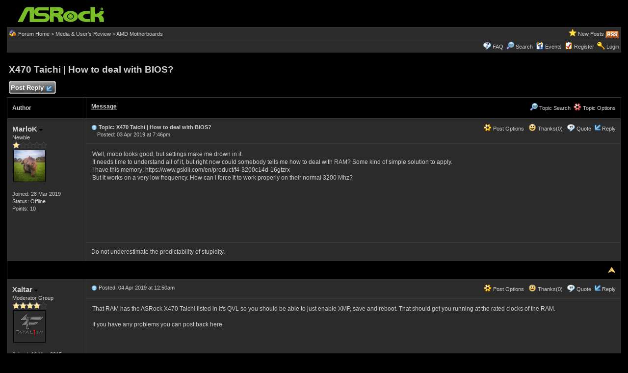

--- FILE ---
content_type: text/html
request_url: https://forum.asrock.com/forum_posts.asp?TID=11252&PID=66029&title=x470-taichi-how-to-deal-with-bios
body_size: 24464
content:
<!DOCTYPE html PUBLIC "-//W3C//DTD XHTML 1.0 Transitional//EN" "http://www.w3.org/TR/xhtml1/DTD/xhtml1-transitional.dtd">
<html xmlns="http://www.w3.org/1999/xhtml" dir="ltr" lang="en">
<head>
<meta http-equiv="Content-Type" content="text/html; charset=utf-8" />
<title>X470 Taichi | How to deal with BIOS? - ASRock Forums</title>
<meta name="generator" content="Web Wiz Forums 12.04" />
<meta name="description" content="Well, mobo looks good, but settings make me drown in it.It needs time to understand all of it, but right..." />
<meta name="keywords" content="x470,taichi,deal,bios, community,forums,chat,talk,discussions" />
<link rel="canonical" href="https://forum.asrock.com/forum_posts.asp?TID=11252&title=x470-taichi-how-to-deal-with-bios" />

<!--//
/* *******************************************************
Software: Web Wiz Forums(TM) ver. 12.04
Info: http://www.webwizforums.com
Copyright: (C)2001-2021 Web Wiz Ltd. All rights reserved
******************************************************* */
//-->

<link rel="alternate" type="application/rss+xml" title="RSS 2.0" href="RSS_post_feed.asp?TID=11252&title=x470-taichi-how-to-deal-with-bios" />
<link href="css_styles/dark/default_style.css" rel="stylesheet" type="text/css" />
<meta property="og:site_name" content="ASRock Forums"/>
<meta property="og:title" content="X470 Taichi | How to deal with BIOS?"/>
<meta property="og:url" content=" https://forum.asrock.com/forum_posts.asp?TID=11252&title=x470-taichi-how-to-deal-with-bios"/>
<meta property="og:type" content="article"/>   	
<script type="text/javascript" src="https://apis.google.com/js/plusone.js"></script>
 <script type="text/javascript" src="https://syndication.webwiz.net/exped/?SKU=WWF11"></script>
<link rel="icon" href="favicon.ico" type="image/x-icon" />
<link rel="shortcut icon" href="favicon.ico" type="image/x-icon" />
<meta name="viewport" content="width=device-width">
<meta http-equiv="Content-Script-Type" content="text/javascript" />
<script language="javascript" src="includes/default_javascript_v9.js" type="text/javascript"></script>

</head>
<body>
<table class="basicTable" cellspacing="0" cellpadding="3" align="center">
 <tr> 
  <td><a href="http://forum.asrock.com"><img src="forum_images/web_wiz_forums_black.png" border="0" alt="ASRock.com Homepage" title="ASRock.com Homepage" /></a></td>
 </tr>
</table>
<iframe id="dropDownSearch" src="quick_search.asp?FID=4&SSL=True" class="dropDownSearch" frameborder="0" scrolling="no"></iframe>
<table cellspacing="1" cellpadding="3" align="center" class="tableBorder">
 <tr class="tableStatusBar"> 
  <td>
   <div style="float:left;"><img src="forum_images/forum_home.png" alt="Forum Home" title="Forum Home" style="vertical-align: text-bottom" />&nbsp;<a href="default.asp">Forum Home</a> > <a href="default.asp?C=2&title=media-users-review">Media & User's Review</a> > <a href="forum_topics.asp?FID=4&title=amd-motherboards">AMD Motherboards</a></div>
   <div style="float:right;">&nbsp;&nbsp;<img src="forum_images/active_topics.png" alt="New Posts" title="New Posts" style="vertical-align: text-bottom" /> <a href="active_topics.asp">New Posts</a> <a href="RSS_post_feed.asp?TID=11252&title=x470-taichi-how-to-deal-with-bios" target="_blank"><img src="forum_images/rss.png" alt="RSS Feed - X470 Taichi | How to deal with BIOS?" title="RSS Feed: X470 Taichi | How to deal with BIOS?" /></a></div>
  </td>
 </tr>
 <tr class="tableStatusBar">
  <td>
   <div style="float:right;">&nbsp;&nbsp;<img src="forum_images/FAQ.png" alt="FAQ" title="FAQ" style="vertical-align: text-bottom" /> <a href="help.asp">FAQ</a>&nbsp;&nbsp;<img src="forum_images/search.png" alt="Forum Search" title="Forum Search" style="vertical-align: text-bottom" /> <a href="search_form.asp">Search</a>&nbsp;&nbsp;<span id="CalLink" onclick="getAjaxData('ajax_calendar.asp', 'showCalendar');showDropDown('CalLink', 'dropDownCalendar', 210, 0);" class="dropDownPointer"><img src="forum_images/calendar.png" alt="Events" title="Events" style="vertical-align: text-bottom" /> <script language="JavaScript" type="text/javascript">document.write('Events')</script><noscript><a href="calendar.asp">Events</a></noscript></span>&nbsp;&nbsp;<img src="forum_images/register.png" alt="Register" title="Register" style="vertical-align: text-bottom" /> <a href="forum_terms.asp?M=reg&FID=4">Register</a>&nbsp;&nbsp;<img src="forum_images/login.png" alt="Login" title="Login" style="vertical-align: text-bottom" /> <a href="login_user.asp?returnURL=forum_posts.asp?TID=11252&amp;">Login</a></div>
  </td>
 </tr>
</table>
<div id="dropDownCalendar" class="dropDownCalendar"><span id="showCalendar"></span></div>
<br />
<a name="top"></a>
<table class="basicTable" cellspacing="0" cellpadding="5" align="center">
 <tr>
  <td><h1>X470 Taichi | How to deal with BIOS?</h1></td>
 </tr>
</table>
<table class="basicTable" cellspacing="0" cellpadding="3" align="center">
 <tr>
  <td>
   <a href="new_reply_form.asp?TID=11252&amp;PN=1&amp;TR=3" title="Post Reply" class="largeButton" rel="nofollow">&nbsp;Post Reply <img src="forum_images/reply.png" border="0" alt="Post Reply" /></a>
  </td>
  <td align="right"></td>
 </tr>
</table>
<table class="tableBorder" align="center" cellspacing="1" cellpadding="10" style="table-layout: fixed;">
 <tr class="tableLedger">
  <td style="width:140px;">Author</td>
  <td>
   <div style="float:left;"><a href="forum_posts.asp?TID=11252&amp;OB=DESC" title="Reverse Sort Order">Message</a></div>
   <div style="float:right;" class="downDropParent">&nbsp;&nbsp;<span id="SearchTopicLink" onclick="showDropDown('SearchTopicLink', 'dropDownTopicSearch', 230, 135);" class="dropDownPointer"><img src="forum_images/search.png" alt="Topic Search" title="Topic Search" style="vertical-align: text-bottom;" />&nbsp;Topic Search</span>&nbsp;&nbsp;<span id="topicOptions" onclick="showDropDown('topicOptions', 'optionsMenu', 122, 26);" class="dropDownPointer"><img src="forum_images/topic_options.png" alt="Topic Options" title="Topic Options" style="vertical-align: text-bottom;" /> Topic Options</span><div id="optionsMenu" class="dropDownMenu"><a href="new_reply_form.asp?TID=11252&amp;PN=1&amp;TR=3" rel="nofollow"><div>Post Reply</div></a><a href="new_topic_form.asp?FID=4" rel="nofollow"><div>Create New Topic</div></a><a href="printer_friendly_posts.asp?TID=11252" target="_blank"><div title="Printable Version"> Printable Version</div></a><a href="https://translate.google.com/translate?u=https%3A%2F%2Fforum%2Easrock%2Ecom%2Fforum%5Fposts%2Easp%3FTID%3D11252%26title%3Dx470%2Dtaichi%2Dhow%2Dto%2Ddeal%2Dwith%2Dbios" target="_blank"><div title="Translate"> Translate Topic</div></a></div>
  </td>
 </tr>
 <tr>
  <td rowspan="3" valign="top" class="msgOddTableSide">
   <a name="61975"></a>
   <span id="userProfile1" onclick="showDropDown('userProfile1', 'profileMenu1', 160, 0);" class="msgSideProfile" title="View Drop Down">MarloK <img src="forum_images/drop_down.png" alt="View Drop Down" /></span>
   <div id="profileMenu1" class="dropDownMenu">
    <a href="member_profile.asp?PF=12490" rel="nofollow"><div>Members Profile</div></a>
    <a href="pm_new_message_form.asp?name=MarloK" rel="nofollow"><div>Send Private Message</div></a>
    <a href="search_form.asp?USR=MarloK" rel="nofollow"><div>Find Members Posts</div></a>
    <a href="pm_buddy_list.asp?name=MarloK" rel="nofollow"><div>Add to Buddy List</div></a> 
   </div>
   <br />Newbie
   <br /><img src="forum_images/1_star_rating.png" alt="Newbie" title="Newbie" />
   <br /><img src="https://i.imgur.com/8vogQaN.jpg" alt="Avatar" class="avatar" onerror="this.src='avatars/blank_avatar.jpg';" />
   <br /><br />Joined: 28 Mar 2019
      <br />Status: Offline
   <br />Points: 10
  </td>
  <td valign="top" class="msgOddTableTop" style="height:15px;">
   <span style="float:right">
    <span id="postOptions1" onclick="showDropDown('postOptions1', 'postMenu1', 130, 0);" class="postOptions"><img src="forum_images/post_options.png" alt="Post Options" title="Post Options" style="vertical-align: text-bottom;" /> Post Options</span>
    <div id="postMenu1" class="dropDownMenu">
     <a href="new_reply_form.asp?TID=11252&amp;PN=1&amp;TR=3" rel="nofollow"><div>Post Reply</div></a>
     <a href="new_reply_form.asp?Quote=1&amp;PID=61975&amp;PN=1&amp;TR=3" rel="nofollow"><div>Quote&nbsp;MarloK</div></a>
     <a href="report_post.asp?PID=61975&amp;FID=4&amp;TID=11252&amp;PN=1" rel="nofollow"><div>Report Post</div></a> 
    </div>
    &nbsp;&nbsp;<span id="postThanks1" onclick="getAjaxData('ajax_post_thanks.asp?PID=61975&amp;XID=c26za57b55aa', 'ajaxThanks1');showDropDown('postThanks1', 'postThanksMsg1', 180, 0);" class="postThanks"><img src="forum_images/thanks.png" title="Thanks (0)" alt="Thanks (0)" style="vertical-align: text-bottom;" /> Thanks(0)</span>
    <div id="postThanksMsg1" class="dropDownMenu">
     <span id="ajaxThanks1"  class="postThanksDropDown"></span>
    </div>
    &nbsp;&nbsp;<img src="forum_images/quote.png" title="Quote&nbsp;MarloK" alt="Quote&nbsp;MarloK" style="vertical-align: text-bottom;" /> <a href="new_reply_form.asp?Quote=1&amp;PID=61975&amp;PN=1&amp;TR=3" rel="nofollow">Quote</a>&nbsp;&nbsp;<img src="forum_images/reply.png" title="Post Reply" alt="Post Reply" style="vertical-align: text-bottom;" /><a href="new_reply_form.asp?PID=61975&amp;PN=1&amp;TR=3" rel="nofollow">Reply</a>
   </span>
   <a href="forum_posts.asp?TID=11252&amp;PID=61975&amp;title=x470-taichi-how-to-deal-with-bios#61975" title="Direct Link To This Post"><img src="forum_images/bullet.png" alt="Direct Link To This Post" /></a> <strong>Topic: X470 Taichi | How to deal with BIOS?</strong><br />&nbsp;&nbsp;&nbsp;&nbsp;Posted: 03 Apr 2019 at 7:46pm</td>
 </tr>
 <tr class="msgOddTableRow" style="height:200px;min-height:200px;">
  <td valign="top" class="msgLineDevider">
   <!-- Start Member Post MarloK -->
   <div class="msgBody">
   Well, mobo looks good, but settings make me drown in it.<br />It needs time to understand all of it, but right now could somebody tells me how to deal with RAM? Some kind of simple solution to apply.<br />I have this memory: https://www.gskill.com/en/product/f4-3200c14d-16gtzrx<br />But it works on a very low frequency. How can I force it to work properly on their normal 3200 Mhz?
   </div>
   <!-- End Member Post MarloK -->
  </td>
 </tr>
 <tr class="msgOddTableRow">
  <td class="msgLineDevider">
   <!-- Start Signature -->
    <div class="msgSignature">
     Do not underestimate the predictability of stupidity.
    </div>
   <!-- End Signature "'' -->
  </td>
 </tr>
 <tr class="postSeparatorTableRow">
  <td colspan="2" align="right"><a href="#top"><img src="forum_images/back_to_top.png" alt="Back to Top" title="Back to Top" /></a></td>
 </tr>
 <tr>
  <td rowspan="3" valign="top" class="msgEvenTableSide">
   <a name="61981"></a>
   <span id="userProfile2" onclick="showDropDown('userProfile2', 'profileMenu2', 160, 0);" class="msgSideProfile" title="View Drop Down">Xaltar <img src="forum_images/drop_down.png" alt="View Drop Down" /></span>
   <div id="profileMenu2" class="dropDownMenu">
    <a href="member_profile.asp?PF=140" rel="nofollow"><div>Members Profile</div></a>
    <a href="pm_new_message_form.asp?name=Xaltar" rel="nofollow"><div>Send Private Message</div></a>
    <a href="search_form.asp?USR=Xaltar" rel="nofollow"><div>Find Members Posts</div></a>
    <a href="pm_buddy_list.asp?name=Xaltar" rel="nofollow"><div>Add to Buddy List</div></a> 
   </div>
   <br />Moderator Group
   <br /><img src="forum_images/4_star_rating.png" alt="Moderator Group" title="Moderator Group" />
   <br /><img src="https://i.imgur.com/IkOPGev.png" alt="Avatar" class="avatar" onerror="this.src='avatars/blank_avatar.jpg';" />
   <br /><br />Joined: 16 May 2015
   <br />Location: Europe
      <br />Status: Offline
   <br />Points: 33158
  </td>
  <td valign="top" class="msgEvenTableTop" style="height:15px;">
   <span style="float:right">
    <span id="postOptions2" onclick="showDropDown('postOptions2', 'postMenu2', 130, 0);" class="postOptions"><img src="forum_images/post_options.png" alt="Post Options" title="Post Options" style="vertical-align: text-bottom;" /> Post Options</span>
    <div id="postMenu2" class="dropDownMenu">
     <a href="new_reply_form.asp?TID=11252&amp;PN=1&amp;TR=3" rel="nofollow"><div>Post Reply</div></a>
     <a href="new_reply_form.asp?Quote=1&amp;PID=61981&amp;PN=1&amp;TR=3" rel="nofollow"><div>Quote&nbsp;Xaltar</div></a>
     <a href="report_post.asp?PID=61981&amp;FID=4&amp;TID=11252&amp;PN=1" rel="nofollow"><div>Report Post</div></a> 
    </div>
    &nbsp;&nbsp;<span id="postThanks2" onclick="getAjaxData('ajax_post_thanks.asp?PID=61981&amp;XID=c26za57b55aa', 'ajaxThanks2');showDropDown('postThanks2', 'postThanksMsg2', 180, 0);" class="postThanks"><img src="forum_images/thanks.png" title="Thanks (0)" alt="Thanks (0)" style="vertical-align: text-bottom;" /> Thanks(0)</span>
    <div id="postThanksMsg2" class="dropDownMenu">
     <span id="ajaxThanks2"  class="postThanksDropDown"></span>
    </div>
    &nbsp;&nbsp;<img src="forum_images/quote.png" title="Quote&nbsp;Xaltar" alt="Quote&nbsp;Xaltar" style="vertical-align: text-bottom;" /> <a href="new_reply_form.asp?Quote=1&amp;PID=61981&amp;PN=1&amp;TR=3" rel="nofollow">Quote</a>&nbsp;&nbsp;<img src="forum_images/reply.png" title="Post Reply" alt="Post Reply" style="vertical-align: text-bottom;" /><a href="new_reply_form.asp?PID=61981&amp;PN=1&amp;TR=3" rel="nofollow">Reply</a>
   </span>
   <a href="forum_posts.asp?TID=11252&amp;PID=61981&amp;title=x470-taichi-how-to-deal-with-bios#61981" title="Direct Link To This Post"><img src="forum_images/bullet.png" alt="Direct Link To This Post" /></a> Posted: 04 Apr 2019 at 12:50am</td>
 </tr>
 <tr class="msgEvenTableRow" style="height:200px;min-height:200px;">
  <td valign="top" class="msgLineDevider">
   <!-- Start Member Post Xaltar -->
   <div class="msgBody">
   That RAM has the ASRock X470 Taichi listed in it's QVL so you should be able to just enable XMP, save and reboot. That should get you running at the rated clocks of the RAM.<br /><br />If you have any problems you can post back here.
   </div>
   <!-- End Member Post Xaltar -->
  </td>
 </tr>
 <tr class="msgEvenTableRow">
  <td class="msgLineDevider">
   <!-- Start Signature -->
    <div class="msgSignature">
     <img src="https://i.imgur.com/zjC7Ukc.jpg" border="0" />
    </div>
   <!-- End Signature "'' -->
  </td>
 </tr>
 <tr class="postSeparatorTableRow">
  <td colspan="2" align="right"><a href="#top"><img src="forum_images/back_to_top.png" alt="Back to Top" title="Back to Top" /></a></td>
 </tr>
 <tr>
  <td rowspan="2" valign="top" class="msgOddTableSide">
   <a name="66029"></a>
   <span id="userProfile3" onclick="showDropDown('userProfile3', 'profileMenu3', 160, 0);" class="msgSideProfile" title="View Drop Down">Zarovzky <img src="forum_images/drop_down.png" alt="View Drop Down" /></span>
   <div id="profileMenu3" class="dropDownMenu">
    <a href="member_profile.asp?PF=13398" rel="nofollow"><div>Members Profile</div></a>
    <a href="pm_new_message_form.asp?name=Zarovzky" rel="nofollow"><div>Send Private Message</div></a>
    <a href="search_form.asp?USR=Zarovzky" rel="nofollow"><div>Find Members Posts</div></a>
    <a href="pm_buddy_list.asp?name=Zarovzky" rel="nofollow"><div>Add to Buddy List</div></a> 
   </div>
   <br />Newbie
   <br /><img src="forum_images/1_star_rating.png" alt="Newbie" title="Newbie" />
   <br />
   <br /><br />Joined: 27 Jul 2019
   <br />Location: Spain
      <br />Status: Offline
   <br />Points: 9
  </td>
  <td valign="top" class="msgOddTableTop" style="height:15px;">
   <span style="float:right">
    <span id="postOptions3" onclick="showDropDown('postOptions3', 'postMenu3', 130, 0);" class="postOptions"><img src="forum_images/post_options.png" alt="Post Options" title="Post Options" style="vertical-align: text-bottom;" /> Post Options</span>
    <div id="postMenu3" class="dropDownMenu">
     <a href="new_reply_form.asp?TID=11252&amp;PN=1&amp;TR=3" rel="nofollow"><div>Post Reply</div></a>
     <a href="new_reply_form.asp?Quote=1&amp;PID=66029&amp;PN=1&amp;TR=3" rel="nofollow"><div>Quote&nbsp;Zarovzky</div></a>
     <a href="report_post.asp?PID=66029&amp;FID=4&amp;TID=11252&amp;PN=1" rel="nofollow"><div>Report Post</div></a> 
    </div>
    &nbsp;&nbsp;<span id="postThanks3" onclick="getAjaxData('ajax_post_thanks.asp?PID=66029&amp;XID=c26za57b55aa', 'ajaxThanks3');showDropDown('postThanks3', 'postThanksMsg3', 180, 0);" class="postThanks"><img src="forum_images/thanks.png" title="Thanks (0)" alt="Thanks (0)" style="vertical-align: text-bottom;" /> Thanks(0)</span>
    <div id="postThanksMsg3" class="dropDownMenu">
     <span id="ajaxThanks3"  class="postThanksDropDown"></span>
    </div>
    &nbsp;&nbsp;<img src="forum_images/quote.png" title="Quote&nbsp;Zarovzky" alt="Quote&nbsp;Zarovzky" style="vertical-align: text-bottom;" /> <a href="new_reply_form.asp?Quote=1&amp;PID=66029&amp;PN=1&amp;TR=3" rel="nofollow">Quote</a>&nbsp;&nbsp;<img src="forum_images/reply.png" title="Post Reply" alt="Post Reply" style="vertical-align: text-bottom;" /><a href="new_reply_form.asp?PID=66029&amp;PN=1&amp;TR=3" rel="nofollow">Reply</a>
   </span>
   <a href="forum_posts.asp?TID=11252&amp;PID=66029&amp;title=x470-taichi-how-to-deal-with-bios#66029" title="Direct Link To This Post"><img src="forum_images/bullet.png" alt="Direct Link To This Post" /></a> Posted: 04 Aug 2019 at 3:53pm</td>
 </tr>
 <tr class="msgOddTableRow" style="height:200px;min-height:200px;">
  <td valign="top" class="msgLineDevider">
   <!-- Start Member Post Zarovzky -->
   <div class="msgBody">
   Aren't XMP profiles saved in the RAM itself? <br />The XMP profile should appear in BIOS even if RAM isn't in the QVL, right?
   </div>
   <!-- End Member Post Zarovzky -->
  </td>
 </tr>
 <tr class="postSeparatorTableRow">
  <td colspan="2" align="right"><a href="#top"><img src="forum_images/back_to_top.png" alt="Back to Top" title="Back to Top" /></a></td>
 </tr>
</table>
<iframe id="dropDownTopicSearch" src="quick_topic_search.asp?TID=11252" class="dropDownTopicSearch" frameborder="0" scrolling="no" rel="nofollow"></iframe>
<table class="basicTable" cellspacing="0" cellpadding="3" align="center">
 <tr>
  <td>
   <a href="new_reply_form.asp?TID=11252&amp;PN=1&amp;TR=3" title="Post Reply" class="largeButton" rel="nofollow">&nbsp;Post Reply <img src="forum_images/reply.png" border="0" alt="Post Reply" /></a>
  </td>
  <td align="right" nowrap="nowrap">
  </td>
 </tr>
 <tr>
  <td>&nbsp;&nbsp;<span id="shareTopic" onclick="getAjaxData('ajax_topic_share.asp?TID=11252&URL=https%3A%2F%2Fforum%2Easrock%2Ecom%2Fforum%5Fposts%2Easp%3FTID%3D11252%26title%3Dx470%2Dtaichi%2Dhow%2Dto%2Ddeal%2Dwith%2Dbios&Title=X470+Taichi+%7C+How+to+deal+with+BIOS%3F', 'showShareTopicMenu');showDropDown('shareTopic', 'shareTopicMenu', 720, 0);" class="dropDownPointer"><img src="forum_images/share_button.png" alt="Share Topic" title="Share Topic" style="vertical-align: text-bottom" onmouseover="fadeImage(this)" onmouseout="unFadeImage(this)" vspace="4" /></span><div id="shareTopicMenu" class="dropDownTopicShare"><span id="showShareTopicMenu"></span></div> &nbsp;&nbsp; 
  <script src="https://platform.twitter.com/widgets.js" type="text/javascript"></script>
  <a href="https://twitter.com/share?url=https%3A%2F%2Fforum%2Easrock%2Ecom%2Fforum%5Fposts%2Easp%3FTID%3D11252%26title%3Dx470%2Dtaichi%2Dhow%2Dto%2Ddeal%2Dwith%2Dbios&text=X470 Taichi | How to deal with BIOS?" class="twitter-share-button">Tweet</a>   	
   <g:plusone size="medium" href="https%3A%2F%2Fforum%2Easrock%2Ecom%2Fforum%5Fposts%2Easp%3FTID%3D11252%26title%3Dx470%2Dtaichi%2Dhow%2Dto%2Ddeal%2Dwith%2Dbios"></g:plusone>
   <iframe src="https://www.facebook.com/plugins/like.php?app_id=230119966998116&amp;href=https%3A%2F%2Fforum%2Easrock%2Ecom%2Fforum%5Fposts%2Easp%3FTID%3D11252%26title%3Dx470%2Dtaichi%2Dhow%2Dto%2Ddeal%2Dwith%2Dbios&amp;send=true&amp;layout=button_count&amp;width=400&amp;show_faces=false&amp;action=like&amp;colorscheme=light&amp;font=arial&amp;height=20" scrolling="no" frameborder="0" style="border:none; overflow:hidden; width:130px; height:20px;" allowTransparency="true"></iframe></td>
 </tr>	
</table>
<br />
<table class="basicTable" cellspacing="0" cellpadding="3" align="center">
 <tr>
  <td valign="top">
   Forum Jump
   <select onchange="linkURL(this)" name="SelectJumpForum">
    <option value="" disabled="disabled" selected="selected">-- Select Forum --</option>
    <optgroup label="Forum(s)">
      <optgroup label="&nbsp;&nbsp;ASRock Bulletin">
       <option value="forum_topics.asp?FID=1&amp;title=product-news">&nbsp;Product News</option>
       <option value="forum_topics.asp?FID=3&amp;title=event-news">&nbsp;Event News</option>
     </optgroup>
      <optgroup label="&nbsp;&nbsp;Technical Support">
       <option value="forum_topics.asp?FID=20&amp;title=ai-quickset">&nbsp;AI QuickSet</option>
       <option value="forum_topics.asp?FID=21&amp;title=asrock-industrial-ai-guru">&nbsp;ASRock Industrial AI Guru</option>
       <option value="forum_topics.asp?FID=11&amp;title=intel-motherboards">&nbsp;Intel Motherboards</option>
       <option value="forum_topics.asp?FID=12&amp;title=amd-motherboards">&nbsp;AMD Motherboards</option>
       <option value="forum_topics.asp?FID=15&amp;title=htpc-gaming-barebones-others">&nbsp;HTPC & Gaming Barebones & Others</option>
       <option value="forum_topics.asp?FID=18&amp;title=intel-motherboards-german">&nbsp;Intel Motherboards (German)</option>
       <option value="forum_topics.asp?FID=19&amp;title=amd-and-intel-graphics-cards">&nbsp;AMD and Intel Graphics Cards</option>
     </optgroup>
      <optgroup label="&nbsp;&nbsp;Media & User's Review">
       <option value="forum_topics.asp?FID=2&amp;title=intel-motherboards">&nbsp;Intel Motherboards</option>
       <option value="forum_topics.asp?FID=4&amp;title=amd-motherboards">&nbsp;AMD Motherboards</option>
       <option value="forum_topics.asp?FID=5&amp;title=htpc-mini-pc">&nbsp;HTPC & Mini PC</option>
       <option value="forum_topics.asp?FID=17&amp;title=networking-products">&nbsp;Networking Products</option>
     </optgroup>
      <optgroup label="&nbsp;&nbsp;Gaming Zone">
       <option value="forum_topics.asp?FID=9&amp;title=asrock-esport-gaming-feature-discussion">&nbsp;ASRock e-Sport & Gaming Feature Discussion </option>
       <option value="forum_topics.asp?FID=10&amp;title=gaming-pc-build-advice">&nbsp;Gaming PC Build Advice</option>
     </optgroup>
      <optgroup label="&nbsp;&nbsp;Overclocking(OC) Zone">
       <option value="forum_topics.asp?FID=6&amp;title=achievement-record">&nbsp;Achievement & Record</option>
       <option value="forum_topics.asp?FID=7&amp;title=oc-technical-discussion">&nbsp;OC Technical Discussion</option>
       <option value="forum_topics.asp?FID=8&amp;title=oc-build-advice">&nbsp;OC Build Advice</option>
     </optgroup>
      <optgroup label="&nbsp;&nbsp;PC Modding">
       <option value="forum_topics.asp?FID=13&amp;title=project-build-share">&nbsp;Project Build & Share</option>
     </optgroup>
    </optgroup>
   </select>
  </td>
  <td align="right" class="smText" nowrap="nowrap"><span id="forumPermissions" onclick="showDropDown('forumPermissions', 'dropDownPermissions', 255, 140);" class="dropDownPointer"  title="View Drop Down">Forum Permissions  <img src="forum_images/drop_down.png" alt="View Drop Down" /></span><div id="dropDownPermissions" class="dropDownPermissions">You <strong>cannot</strong> post new topics in this forum<br />You <strong>cannot</strong> reply to topics in this forum<br />You <strong>cannot</strong> delete your posts in this forum<br />You <strong>cannot</strong> edit your posts in this forum<br />You <strong>cannot</strong> create polls in this forum<br />You <strong>cannot</strong> vote in polls in this forum<br /></div></td>
 </tr>
</table>
<br />
<div align="center"><span class="text" style="font-size:10px">Forum Software by <a href="http://www.webwizforums.com" rel="nofollow" target="_blank"  style="font-size:10px">Web Wiz Forums&reg;</a> version 12.04</span><br /><span class="text" style="font-size:10px">Copyright &copy;2001-2021 Web Wiz Ltd.</span><span class="smText"><br /><br />This page was generated in 0.406 seconds.</span></div>
</body>
</html>

--- FILE ---
content_type: text/html; charset=utf-8
request_url: https://accounts.google.com/o/oauth2/postmessageRelay?parent=https%3A%2F%2Fforum.asrock.com&jsh=m%3B%2F_%2Fscs%2Fabc-static%2F_%2Fjs%2Fk%3Dgapi.lb.en.2kN9-TZiXrM.O%2Fd%3D1%2Frs%3DAHpOoo_B4hu0FeWRuWHfxnZ3V0WubwN7Qw%2Fm%3D__features__
body_size: 162
content:
<!DOCTYPE html><html><head><title></title><meta http-equiv="content-type" content="text/html; charset=utf-8"><meta http-equiv="X-UA-Compatible" content="IE=edge"><meta name="viewport" content="width=device-width, initial-scale=1, minimum-scale=1, maximum-scale=1, user-scalable=0"><script src='https://ssl.gstatic.com/accounts/o/2580342461-postmessagerelay.js' nonce="LQYAkVCDt7JBcus3oWyp4A"></script></head><body><script type="text/javascript" src="https://apis.google.com/js/rpc:shindig_random.js?onload=init" nonce="LQYAkVCDt7JBcus3oWyp4A"></script></body></html>